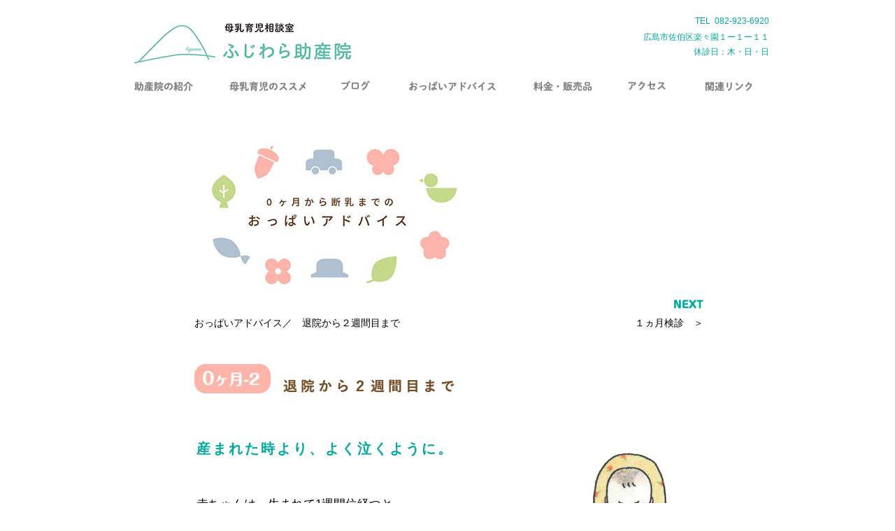

--- FILE ---
content_type: text/html
request_url: http://fujiwara-mw.net/advice00-2.html
body_size: 35542
content:
<!DOCTYPE html>
<html class="nojs html css_verticalspacer" lang="ja-JP">
 <head>

  <meta http-equiv="Content-type" content="text/html;charset=UTF-8"/>
  <meta name="generator" content="2018.1.1.386"/>
  <meta name="viewport" content="width=device-width, initial-scale=1.0"/>
  
  <script type="text/javascript">
   // Redirect to phone/tablet as necessary
(function(c,b,d){var a=function(){if(navigator.maxTouchPoints>1)return!0;if(window.matchMedia&&window.matchMedia("(-moz-touch-enabled)").matches)return!0;for(var a=["Webkit","Moz","O","ms","Khtml"],b=0,c=a.length;b<c;b++){var d=a[b]+"MaxTouchPoints";if(d in navigator&&navigator[d])return!0}try{return document.createEvent("TouchEvent"),!0}catch(f){}return!1}(),f=function(a){a+="=";for(var b=document.cookie.split(";"),c=0;c<b.length;c++){for(var d=b[c];d.charAt(0)==" ";)d=d.substring(1,d.length);if(d.indexOf(a)==
0)return d.substring(a.length,d.length)}return null};if(f("inbrowserediting")!="true"){var h,f=f("devicelock");f=="phone"&&d?h=d:f=="tablet"&&b&&(h=b);if(f!=c&&!h)if(window.matchMedia)window.matchMedia("(max-device-width: 415px)").matches&&d?h=d:window.matchMedia("(max-device-width: 960px)").matches&&b&&a&&(h=b);else{var c=Math.min(screen.width,screen.height)/(window.devicePixelRatio||1),f=window.screen.systemXDPI||0,g=window.screen.systemYDPI||0,f=f>0&&g>0?Math.min(screen.width/f,screen.height/g):
0;(c<=370||f!=0&&f<=3)&&d?h=d:c<=960&&b&&a&&(h=b)}if(h)b=document.location.search||"",d=document.location.hash||"",document.write('<style type="text/css">body {visibility:hidden}</style>'),document.location=h+b+d}})("desktop","","phone/advice00-2.html");

// Update the 'nojs'/'js' class on the html node
document.documentElement.className = document.documentElement.className.replace(/\bnojs\b/g, 'js');

// Check that all required assets are uploaded and up-to-date
if(typeof Muse == "undefined") window.Muse = {}; window.Muse.assets = {"required":["museutils.js", "museconfig.js", "jquery.watch.js", "require.js", "advice00-2.css"], "outOfDate":[]};
</script>
  
  <link media="only screen and (max-width: 370px)" rel="alternate" href="http://fujiwara-mw.sakura.ne.jp/phone/advice00-2.html"/>
  <title>おっぱいアドバイス０ヶ月−２</title>
  <!-- CSS -->
  <link rel="stylesheet" type="text/css" href="css/site_global.css?crc=182740933"/>
  <link rel="stylesheet" type="text/css" href="css/master_a-____.css?crc=169181662"/>
  <link rel="stylesheet" type="text/css" href="css/advice00-2.css?crc=432855140" id="pagesheet"/>
  <!-- JS includes -->
  <!--[if lt IE 9]>
  <script src="scripts/html5shiv.js?crc=4241844378" type="text/javascript"></script>
  <![endif]-->
   </head>
 <body class="always_vert_scroll">

  <div class="clearfix borderbox" id="page"><!-- group -->
   <div class="clearfix grpelem" id="ppu132"><!-- column -->
    <div class="clearfix colelem" id="pu132"><!-- group -->
     <a class="nonblock nontext clip_frame grpelem" id="u132" href="index.html" data-href="page:U93"><!-- image --><img class="block" id="u132_img" src="images/fujiwaratop-rogo.png?crc=3945939380" alt="" data-heightwidthratio="0.21875" data-image-width="352" data-image-height="77"/></a>
     <div class="clearfix grpelem" id="pu159-4"><!-- column -->
      <div class="clearfix colelem" id="u159-4" data-IBE-flags="txtStyleSrc"><!-- content -->
       <p>TEL&nbsp; 082-923-6920</p>
      </div>
      <div class="clearfix colelem" id="u162-4" data-IBE-flags="txtStyleSrc"><!-- content -->
       <p>広島市佐伯区楽々園１ー１ー１１</p>
      </div>
      <div class="clearfix colelem" id="u174-4" data-IBE-flags="txtStyleSrc"><!-- content -->
       <p>休診日：木・日・日</p>
      </div>
     </div>
    </div>
    <div class="clearfix colelem" id="ppu142"><!-- group -->
     <a class="nonblock nontext grpelem" id="u142" href="about.html" data-href="page:U1061"><!-- state-based BG images --><div id="u142_states"><img alt="助産院の紹介" src="images/blank.gif?crc=4208392903"/><div class="fluid_height_spacer"></div></div></a>
     <a class="nonblock nontext grpelem" id="u156" href="bonyu1.html" data-href="page:U1783"><!-- state-based BG images --><div id="u156_states"><img alt="母乳育児のススメ" src="images/blank.gif?crc=4208392903"/><div class="fluid_height_spacer"></div></div></a>
     <a class="nonblock nontext grpelem" id="u150" href="https://ameblo.jp/teruminmin324/"><!-- state-based BG images --><div id="u150_states"><img alt="ブログ" src="images/blank.gif?crc=4208392903"/><div class="fluid_height_spacer"></div></div></a>
     <a class="nonblock nontext grpelem" id="u180" href="advice.html" data-href="page:U542"><!-- state-based BG images --><div id="u180_states"><img alt="おっぱいアドバイス" src="images/blank.gif?crc=4208392903"/><div class="fluid_height_spacer"></div></div></a>
     <a class="nonblock nontext grpelem" id="u153" href="price.html" data-href="page:U1355"><!-- state-based BG images --><div id="u153_states"><img alt="料金・販売品" src="images/blank.gif?crc=4208392903"/><div class="fluid_height_spacer"></div></div></a>
     <a class="nonblock nontext grpelem" id="u165" href="access.html" data-href="page:U2489"><!-- state-based BG images --><div id="u165_states"><img alt="アクセス" src="images/blank.gif?crc=4208392903"/><div class="fluid_height_spacer"></div></div></a>
     <a class="nonblock nontext grpelem" id="u168" href="links.html" data-href="page:U2776"><!-- state-based BG images --><div id="u168_states"><img alt="関連リンク" src="images/blank.gif?crc=4208392903"/><div class="fluid_height_spacer"></div></div></a>
    </div>
    <!-- m_editable region-id="editable-static-tag-U7499-BP_infinity" template="advice00-2.html" data-type="image" data-ice-options="clickable" data-ice-editable="link" -->
    <a class="nonblock nontext clip_frame colelem" id="u7499" href="advice.html" data-href="page:U542" data-muse-uid="U7499" data-muse-type="img_frame"><!-- image --><img class="block" id="u7499_img" src="images/ad-top387x211.jpg?crc=3886297582" alt="" data-muse-src="images/ad-top387x211.jpg?crc=3886297582" data-heightwidthratio="0.5426356589147286" data-image-width="387" data-image-height="210"/></a>
    <!-- /m_editable -->
    <img class="colelem" id="u7497-4" alt="NEXT" src="images/u7497-4.png?crc=3924075110" data-IBE-flags="txtStyleSrc" data-image-width="54"/><!-- rasterized frame -->
    <div class="clearfix colelem" id="pu7494-4"><!-- group -->
     <!-- m_editable region-id="editable-static-tag-U7494-BP_infinity" template="advice00-2.html" data-type="html" data-ice-options="disableImageResize,link,clickable,txtStyleTarget" data-ice-editable="link" -->
     <a class="nonblock nontext clearfix grpelem" id="u7494-4" href="advice.html" data-href="page:U542" data-muse-uid="U7494" data-muse-type="txt_frame" data-IBE-flags="txtStyleSrc"><!-- content --><p>おっぱいアドバイス／</p></a>
     <!-- /m_editable -->
     <!-- m_editable region-id="editable-static-tag-U7590-BP_infinity" template="advice00-2.html" data-type="html" data-ice-options="disableImageResize,link,txtStyleTarget" -->
     <div class="clearfix grpelem" id="u7590-4" data-muse-uid="U7590" data-muse-type="txt_frame" data-IBE-flags="txtStyleSrc"><!-- content -->
      <p>退院から２週間目まで</p>
     </div>
     <!-- /m_editable -->
     <!-- m_editable region-id="editable-static-tag-U7501-BP_infinity" template="advice00-2.html" data-type="html" data-ice-options="disableImageResize,link,clickable,txtStyleTarget" data-ice-editable="link" -->
     <a class="nonblock nontext clearfix grpelem" id="u7501-4" href="advice01.html" data-href="page:U7929" data-muse-uid="U7501" data-muse-type="txt_frame" data-IBE-flags="txtStyleSrc"><!-- content --><p>１ヵ月検診　＞</p></a>
     <!-- /m_editable -->
    </div>
    <div class="clearfix colelem" id="pu7528"><!-- group -->
     <div class="rounded-corners clearfix grpelem" id="u7528"><!-- group -->
      <img class="grpelem" id="u7477-5" alt="0ヶ月-2" src="images/u7477-5.png?crc=4003861608" data-IBE-flags="txtStyleSrc" data-image-width="89"/><!-- rasterized frame -->
     </div>
     <div class="grpelem" id="u7518"><!-- state-based BG images -->
      <img alt="退院から２週間目まで" src="images/blank.gif?crc=4208392903"/>
      <div class="fluid_height_spacer"></div>
     </div>
    </div>
    <div class="clearfix colelem" id="ppu7513-4"><!-- group -->
     <div class="clearfix grpelem" id="pu7513-4"><!-- column -->
      <!-- m_editable region-id="editable-static-tag-U7513-BP_infinity" template="advice00-2.html" data-type="html" data-ice-options="disableImageResize,link,txtStyleTarget" -->
      <div class="clearfix colelem" id="u7513-4" data-muse-uid="U7513" data-muse-type="txt_frame" data-IBE-flags="txtStyleSrc"><!-- content -->
       <p>産まれた時より、よく泣くように。</p>
      </div>
      <!-- /m_editable -->
      <!-- m_editable region-id="editable-static-tag-U7514-BP_infinity" template="advice00-2.html" data-type="html" data-ice-options="disableImageResize,link,txtStyleTarget" -->
      <div class="clearfix colelem" id="u7514-18" data-muse-uid="U7514" data-muse-type="txt_frame" data-IBE-flags="txtStyleSrc"><!-- content -->
       <p id="u7514-2">赤ちゃんは、生まれて1週間位経つと、</p>
       <p id="u7514-4">少しずつ元気になり、よく泣くようになります</p>
       <p id="u7514-6">黄疸も、手足から引きはじめ、お顔の黄疸が最後になくなります</p>
       <p id="u7514-8">赤ちゃんの体重は、生後2週間で生まれた時の体重に戻るくらい</p>
       <p id="u7514-10">ゆっくり増えていましたが、</p>
       <p id="u7514-12">最近はミルクをたくさん飲ませており、</p>
       <p id="u7514-14">退院するときには生まれた時の体重に</p>
       <p id="u7514-16">戻っていることも多く見かけます。</p>
      </div>
      <!-- /m_editable -->
     </div>
     <div class="clearfix grpelem" id="pu9746"><!-- column -->
      <!-- m_editable region-id="editable-static-tag-U9746-BP_infinity" template="advice00-2.html" data-type="image" -->
      <div class="clip_frame colelem" id="u9746" data-muse-uid="U9746" data-muse-type="img_frame"><!-- image -->
       <img class="block" id="u9746_img" src="images/cal-il00.jpg?crc=4213343550" alt="" data-muse-src="images/cal-il00.jpg?crc=4213343550" data-heightwidthratio="1.408839779005525" data-image-width="181" data-image-height="255"/>
      </div>
      <!-- /m_editable -->
      <!-- m_editable region-id="editable-static-tag-U9743-BP_infinity" template="advice00-2.html" data-type="html" data-ice-options="disableImageResize,link,txtStyleTarget" -->
      <div class="clearfix colelem" id="u9743-6" data-muse-uid="U9743" data-muse-type="txt_frame" data-IBE-flags="txtStyleSrc"><!-- content -->
       <p>まだまだ寝ている時間が</p>
       <p>多めです。</p>
      </div>
      <!-- /m_editable -->
     </div>
    </div>
    <!-- m_editable region-id="editable-static-tag-U9739-BP_infinity" template="advice00-2.html" data-type="html" data-ice-options="disableImageResize,link,txtStyleTarget" -->
    <div class="clearfix colelem" id="u9739-4" data-muse-uid="U9739" data-muse-type="txt_frame" data-IBE-flags="txtStyleSrc"><!-- content -->
     <p>昼夜逆転になりがちな時期</p>
    </div>
    <!-- /m_editable -->
    <!-- m_editable region-id="editable-static-tag-U7510-BP_infinity" template="advice00-2.html" data-type="html" data-ice-options="disableImageResize,link,txtStyleTarget" -->
    <div class="clearfix colelem" id="u7510-16" data-muse-uid="U7510" data-muse-type="txt_frame" data-IBE-flags="txtStyleSrc"><!-- content -->
     <p>お昼はよく寝てくれるのに、夜になるとよく泣いて寝てくれないことも多いです。お腹の中にいるとき、赤ちゃんが良く動いていた時間と一致しませんか？</p>
     <p>昼夜逆転は、歩きながら抱っこして付き合ってあげましょう。</p>
     <p>おっぱいや、ミルクが足りないのかと思って、たくさん飲ませすぎると</p>
     <p>ミルクを吐いたり、赤ちゃんのお腹にガスがたまってパンパンになり、しんどくてさらに泣きます</p>
     <p>赤ちゃんは、おっぱいを飲んでもすぐに寝ません。</p>
     <p>周りをキョロキョロ見ていたり、少し微笑んだり、見つめたりします。</p>
     <p id="u7510-14">ママのことは、生まれた時からちゃんとわかっていますよ。</p>
    </div>
    <!-- /m_editable -->
    <!-- m_editable region-id="editable-static-tag-U9779-BP_infinity" template="advice00-2.html" data-type="html" data-ice-options="disableImageResize,link,txtStyleTarget" -->
    <div class="clearfix colelem" id="u9779-4" data-muse-uid="U9779" data-muse-type="txt_frame" data-IBE-flags="txtStyleSrc"><!-- content -->
     <p>この時期のおっぱいの飲ませ方</p>
    </div>
    <!-- /m_editable -->
    <!-- m_editable region-id="editable-static-tag-U7610-BP_infinity" template="advice00-2.html" data-type="html" data-ice-options="disableImageResize,link,txtStyleTarget" -->
    <div class="clearfix colelem" id="u7610-26" data-muse-uid="U7610" data-muse-type="txt_frame" data-IBE-flags="txtStyleSrc"><!-- content -->
     <p>退院して1週間位の間は、赤ちゃんが泣いたらおっぱいを飲ませるといいのですが</p>
     <p>おっぱいが張って、硬くなっているので、吸わせても乳首を浅く吸うため、</p>
     <p>乳首の先がぺたんこにつぶれたり、水ぶくれや血豆ができたり、切れてしまったりなど</p>
     <p>おっぱいを吸わせたとき、痛くてつらいときは、早く助産院へおいで下さい。</p>
     <p>とにかく上手に、痛くないように吸わせることが大切なのです。</p>
     <p>ミルクを足すときは、ミルク缶に書いてある量の半分くらいから始めてみましょう。</p>
     <p>生後2週間後から、赤ちゃんの体重はメキメキ増えてきます。</p>
     <p>1日25～30ｇくらい増えていれば充分。</p>
     <p>おしっこが6～7回以上、ウンチも1回以上出ていればいいです。</p>
     <p>3週目頃より次第におっぱいも出が良くなり、赤ちゃんが飲むときむせることもあります。</p>
     <p>授乳の間隔が2時間から3時間で、おっぱいを飲む時間も20～30分位で終わりたいですね。</p>
     <p>しかし、まだまだリズムは定まりません。焦らず、赤ちゃんに寄り添ってください</p>
    </div>
    <!-- /m_editable -->
    <!-- m_editable region-id="editable-static-tag-U7495-BP_infinity" template="advice00-2.html" data-type="image" -->
    <div class="clip_frame colelem" id="u7495" data-muse-uid="U7495" data-muse-type="img_frame"><!-- image -->
     <img class="block" id="u7495_img" src="images/cal-seigo2w.jpg?crc=4204150793" alt="" data-muse-src="images/cal-seigo2w.jpg?crc=4204150793" data-heightwidthratio="0.6671428571428571" data-image-width="700" data-image-height="467"/>
    </div>
    <!-- /m_editable -->
    <!-- m_editable region-id="editable-static-tag-U9784-BP_infinity" template="advice00-2.html" data-type="html" data-ice-options="disableImageResize,link,txtStyleTarget" -->
    <div class="clearfix colelem" id="u9784-4" data-muse-uid="U9784" data-muse-type="txt_frame" data-IBE-flags="txtStyleSrc"><!-- content -->
     <p>産後のからだは、まだまだ労って。</p>
    </div>
    <!-- /m_editable -->
    <!-- m_editable region-id="editable-static-tag-U7519-BP_infinity" template="advice00-2.html" data-type="html" data-ice-options="disableImageResize,link,txtStyleTarget" -->
    <div class="clearfix colelem" id="u7519-25" data-muse-uid="U7519" data-muse-type="txt_frame" data-IBE-flags="txtStyleSrc"><!-- content -->
     <p>ママは産後3週目までは、お布団を敷いてゆっくりしてください。</p>
     <p>産後は気持ちが高ぶっているので、動けそうな気がするのですが、</p>
     <p>出産の疲労回復と、ホルモンバランスや、体の血液やリンパの流れの変化、</p>
     <p>子宮の回復、おっぱいの変化など、体が急激に変化しています</p>
     <p>そして、昼夜の授乳やおむつ替え、抱っこ・・・　　と、育児のスタート。</p>
     <p>出産前の生活とは全く異なるので、赤ちゃんが寝ているときに一緒に寝てください。</p>
     <p>&nbsp;</p>
     <p>里帰りする方、お母さんに来ていただく方、ご主人に協力してもらう方等、様々です。</p>
     <p>ひとりで過ごさないといけない方は、産後のファミリーサポートなどの公的機関を</p>
     <p>ぜひ利用してください。</p>
     <p>無理をしていると、産後２～3ヶ月頃、疲れが出たりしますよ。</p>
     <p>来客も、お母さんも赤ちゃんも疲れてしまうので、そこそこにして頂きましょう。</p>
    </div>
    <!-- /m_editable -->
    <!-- m_editable region-id="editable-static-tag-U9787-BP_infinity" template="advice00-2.html" data-type="html" data-ice-options="disableImageResize,link,txtStyleTarget" -->
    <div class="clearfix colelem" id="u9787-4" data-muse-uid="U9787" data-muse-type="txt_frame" data-IBE-flags="txtStyleSrc"><!-- content -->
     <p>お乳にやさしい食事とは。</p>
    </div>
    <!-- /m_editable -->
    <!-- m_editable region-id="editable-static-tag-U7484-BP_infinity" template="advice00-2.html" data-type="html" data-ice-options="disableImageResize,link,txtStyleTarget" -->
    <div class="clearfix colelem" id="u7484-29" data-muse-uid="U7484" data-muse-type="txt_frame" data-IBE-flags="txtStyleSrc"><!-- content -->
     <p>そして、お母さんの食事の内容は、母乳の質にとても影響があります。</p>
     <p>油料理などの油分の多い食事や、脂身の多いお肉の料理、</p>
     <p>洋菓子やチョコレートなど、バターをたくさん使ったお菓子類などは</p>
     <p>控えましょう。</p>
     <p>油分の多い食品を摂ると、母乳がとても油っぽくなります</p>
     <p>赤ちゃんがあまり飲みたがらなくなったり、赤ちゃんのお顔に湿疹が出たり</p>
     <p>赤ちゃんのお腹にガスがたまりやすくなり、不機嫌になります。</p>
     <p>また、おっぱいが詰まって乳腺炎になったりすることもあります。</p>
     <p>&nbsp;</p>
     <p>個人差や、おっぱいの状態により異なりますが、</p>
     <p>おいしい母乳のための食事は、ご飯やお味噌汁、野菜の煮物や、あえ物、お魚料理など</p>
     <p>和食をお勧めします。</p>
     <p>特に産後の3ヶ月頃までは、赤ちゃんも小さく、授乳もまだ安定していないので、</p>
     <p>気を付けた方がいいです。</p>
    </div>
    <!-- /m_editable -->
    <!-- m_editable region-id="editable-static-tag-U7489-BP_infinity" template="advice00-2.html" data-type="image" -->
    <div class="clip_frame colelem" id="u7489" data-muse-uid="U7489" data-muse-type="img_frame"><!-- image -->
     <img class="block" id="u7489_img" src="images/bordera.gif?crc=4144178794" alt="" data-muse-src="images/bordera.gif?crc=4144178794" data-heightwidthratio="0.04" data-image-width="900" data-image-height="36"/>
    </div>
    <!-- /m_editable -->
    <!-- m_editable region-id="editable-static-tag-U7521-BP_infinity" template="advice00-2.html" data-type="html" data-ice-options="disableImageResize,link,txtStyleTarget" -->
    <div class="clearfix colelem" id="u7521-4" data-muse-uid="U7521" data-muse-type="txt_frame" data-IBE-flags="txtStyleSrc"><!-- content -->
     <p>月齢ごとのおっぱいアドバイス</p>
    </div>
    <!-- /m_editable -->
    <div class="clearfix colelem" id="pu7472"><!-- group -->
     <!-- m_editable region-id="editable-static-tag-U7472" template="advice00-2.html" data-type="html" data-ice-options="clickable" data-ice-editable="link" -->
     <div class="pointer_cursor rounded-corners clearfix grpelem" id="u7472" data-muse-uid="U7472"><!-- group -->
      <a class="block" href="advice00.html" data-href="page:U913"><!-- Block link tag --></a>
      <a class="nonblock nontext grpelem" id="u7520-5" href="advice00.html" data-href="page:U913"><!-- rasterized frame --><img id="u7520-5_img" alt="0ヶ月-1" src="images/u7520-5.png?crc=279491026" data-IBE-flags="txtStyleSrc" data-image-width="89"/></a>
     </div>
     <!-- /m_editable -->
     <div class="clearfix grpelem" id="u7502"><!-- group -->
      <!-- m_editable region-id="editable-static-tag-U7503" template="advice00-2.html" data-type="html" data-ice-options="clickable" data-ice-editable="link" -->
      <div class="pointer_cursor rounded-corners clearfix grpelem" id="u7503" data-muse-uid="U7503"><!-- group -->
       <a class="block" href="advice01.html" data-href="page:U7929"><!-- Block link tag --></a>
       <a class="nonblock nontext grpelem" id="u7504-5" href="advice01.html" data-href="page:U7929"><!-- rasterized frame --><img id="u7504-5_img" alt="1ヶ月" src="images/u7504-5.png?crc=460551962" data-IBE-flags="txtStyleSrc" data-image-width="63"/></a>
      </div>
      <!-- /m_editable -->
     </div>
     <div class="clearfix grpelem" id="u7474"><!-- group -->
      <!-- m_editable region-id="editable-static-tag-U7476" template="advice00-2.html" data-type="html" data-ice-options="clickable" data-ice-editable="link" -->
      <div class="pointer_cursor rounded-corners clearfix grpelem" id="u7476" data-muse-uid="U7476"><!-- group -->
       <a class="block" href="advice02.html" data-href="page:U8260"><!-- Block link tag --></a>
       <a class="nonblock nontext grpelem" id="u7475-5" href="advice02.html" data-href="page:U8260"><!-- rasterized frame --><img id="u7475-5_img" alt="2ヶ月" src="images/u7475-5.png?crc=3868146436" data-IBE-flags="txtStyleSrc" data-image-width="63"/></a>
      </div>
      <!-- /m_editable -->
     </div>
     <div class="clearfix grpelem" id="u7491"><!-- group -->
      <!-- m_editable region-id="editable-static-tag-U7492" template="advice00-2.html" data-type="html" data-ice-options="clickable" data-ice-editable="link" -->
      <div class="pointer_cursor rounded-corners clearfix grpelem" id="u7492" data-muse-uid="U7492"><!-- group -->
       <a class="block" href="advice03.html" data-href="page:U8903"><!-- Block link tag --></a>
       <a class="nonblock nontext grpelem" id="u7493-5" href="advice03.html" data-href="page:U8903"><!-- rasterized frame --><img id="u7493-5_img" alt="3ヶ月" src="images/u7493-5.png?crc=4130261070" data-IBE-flags="txtStyleSrc" data-image-width="63"/></a>
      </div>
      <!-- /m_editable -->
     </div>
     <div class="clearfix grpelem" id="u7515"><!-- group -->
      <!-- m_editable region-id="editable-static-tag-U7517" template="advice00-2.html" data-type="html" data-ice-options="clickable" data-ice-editable="link" -->
      <div class="pointer_cursor rounded-corners clearfix grpelem" id="u7517" data-muse-uid="U7517"><!-- group -->
       <a class="block" href="advice04.html" data-href="page:U14344"><!-- Block link tag --></a>
       <a class="nonblock nontext grpelem" id="u7516-5" href="advice04.html" data-href="page:U14344"><!-- rasterized frame --><img id="u7516-5_img" alt="4ヶ月" src="images/u7516-5.png?crc=308731899" data-IBE-flags="txtStyleSrc" data-image-width="63"/></a>
      </div>
      <!-- /m_editable -->
     </div>
     <div class="clearfix grpelem" id="u7506"><!-- group -->
      <!-- m_editable region-id="editable-static-tag-U7508" template="advice00-2.html" data-type="html" data-ice-options="clickable" data-ice-editable="link" -->
      <div class="pointer_cursor rounded-corners clearfix grpelem" id="u7508" data-muse-uid="U7508"><!-- group -->
       <a class="block" href="advice05.html" data-href="page:U14678"><!-- Block link tag --></a>
       <a class="nonblock nontext grpelem" id="u7507-5" href="advice05.html" data-href="page:U14678"><!-- rasterized frame --><img id="u7507-5_img" alt="5ヶ月" src="images/u7507-5.png?crc=28768686" data-IBE-flags="txtStyleSrc" data-image-width="63"/></a>
      </div>
      <!-- /m_editable -->
     </div>
    </div>
    <div class="clearfix colelem" id="pu7526"><!-- group -->
     <div class="rounded-corners clearfix grpelem" id="u7526"><!-- group -->
      <img class="grpelem" id="u7527-4" alt="6ヶ月" src="images/u7527-4.png?crc=4035196164" data-IBE-flags="txtStyleSrc" data-image-width="63"/><!-- rasterized frame -->
     </div>
     <div class="rounded-corners clearfix grpelem" id="u7473"><!-- group -->
      <img class="grpelem" id="u7511-5" alt="7ヶ月" src="images/u7511-5.png?crc=3982270361" data-IBE-flags="txtStyleSrc" data-image-width="63"/><!-- rasterized frame -->
     </div>
     <div class="clearfix grpelem" id="u7523"><!-- group -->
      <div class="rounded-corners clearfix grpelem" id="u7525"><!-- group -->
       <img class="grpelem" id="u7524-5" alt="8 &amp; 9 " src="images/u7524-5.png?crc=3829796487" data-IBE-flags="txtStyleSrc" data-image-width="71"/><!-- rasterized frame -->
      </div>
     </div>
     <div class="clearfix grpelem" id="u7478"><!-- group -->
      <div class="rounded-corners clearfix grpelem" id="u7479"><!-- group -->
       <img class="grpelem" id="u7480-4" alt="10&amp;11" src="images/u7480-4.png?crc=384712657" data-IBE-flags="txtStyleSrc" data-image-width="82"/><!-- rasterized frame -->
      </div>
     </div>
     <div class="rounded-corners clearfix grpelem" id="u7509"><!-- group -->
      <img class="grpelem" id="u7486-5" alt="1才-1" src="images/u7486-5.png?crc=306824220" data-IBE-flags="txtStyleSrc" data-image-width="63"/><!-- rasterized frame -->
     </div>
     <div class="rounded-corners clearfix grpelem" id="u7485"><!-- group -->
      <img class="grpelem" id="u7505-5" alt="1才-2" src="images/u7505-5.png?crc=95108936" data-IBE-flags="txtStyleSrc" data-image-width="63"/><!-- rasterized frame -->
     </div>
    </div>
    <div class="browser_width colelem" id="u7619-bw">
     <div id="u7619"><!-- simple frame --></div>
    </div>
   </div>
   <div class="verticalspacer" data-offset-top="4369" data-content-above-spacer="4369" data-content-below-spacer="299" data-sizePolicy="fixed" data-pintopage="page_fixedLeft"></div>
   <div class="clearfix grpelem" id="pu177"><!-- column -->
    <div class="colelem" id="u177"><!-- simple frame --></div>
    <div class="clearfix colelem" id="ppu748"><!-- group -->
     <div class="clearfix grpelem" id="pu748"><!-- column -->
      <div class="clip_frame colelem" id="u748"><!-- image -->
       <img class="block" id="u748_img" src="images/fujiwaratop-rogo.png?crc=3945939380" alt="" data-heightwidthratio="0.21863799283154123" data-image-width="279" data-image-height="61"/>
      </div>
      <div class="clearfix colelem" id="pu30055"><!-- group -->
       <a class="nonblock nontext clip_frame grpelem" id="u30055" href="https://www.instagram.com/fujiwara.bonyu/" data-sizePolicy="fixed" data-pintopage="page_fixedLeft"><!-- image --><img class="block" id="u30055_img" src="images/instagram_glyph_gradient_rgb.png?crc=4274380094" alt="" width="37" height="37"/></a>
       <div class="clearfix grpelem" id="u30067-6" data-IBE-flags="txtStyleSrc" data-sizePolicy="fixed" data-pintopage="page_fixedLeft"><!-- content -->
        <p>インスタはじめました！</p>
        <p>「ふじわら助産院テルミ」</p>
       </div>
      </div>
      <div class="clearfix colelem" id="pu30090"><!-- group -->
       <div class="clearfix grpelem" id="u30090"><!-- column -->
        <div class="pointer_cursor clearfix colelem" id="u30077"><!-- group -->
         <a class="block" href="https://www.youtube.com/@hiroshima_bonyu_oketani"><!-- Block link tag --></a>
         <a class="nonblock nontext clearfix grpelem" id="u30087-4" href="https://www.youtube.com/@hiroshima_bonyu_oketani" data-IBE-flags="txtStyleSrc" data-sizePolicy="fixed" data-pintopage="page_fixedLeft"><!-- content --><p>▶︎</p></a>
        </div>
        <a class="nonblock nontext colelem" id="u30073-4" href="https://www.youtube.com/@hiroshima_bonyu_oketani" data-sizePolicy="fixed" data-pintopage="page_fixedLeft"><!-- rasterized frame --><img id="u30073-4_img" alt="YouTube" width="48" height="33" src="images/u30073-4.png?crc=367745952" data-IBE-flags="txtStyleSrc"/></a>
       </div>
       <a class="nonblock nontext clearfix grpelem" id="u30070-6" href="https://www.youtube.com/@hiroshima_bonyu_oketani" data-IBE-flags="txtStyleSrc" data-sizePolicy="fixed" data-pintopage="page_fixedLeft"><!-- content --><p>YouTubeチャンネル<br/>【助産師】ひろしまサンバーズのおっぱいルーム</p></a>
      </div>
     </div>
     <div class="clearfix grpelem" id="pu2593-4"><!-- column -->
      <div class="clearfix colelem" id="u2593-4" data-IBE-flags="txtStyleSrc"><!-- content -->
       <p>お問い合わせ</p>
      </div>
      <div class="clearfix colelem" id="u755-4" data-IBE-flags="txtStyleSrc"><!-- content -->
       <p>TEL&nbsp; 082-923-6920</p>
      </div>
      <div class="clearfix colelem" id="u758-4" data-IBE-flags="txtStyleSrc"><!-- content -->
       <p>広島市佐伯区楽々園１ー１ー１１</p>
      </div>
      <div class="clearfix colelem" id="u762-5" data-IBE-flags="txtStyleSrc"><!-- content -->
       <p><span id="u762">■</span>休診日：木・日・祝　■診療時間　9：00～17：00</p>
      </div>
      <div class="clearfix colelem" id="u2596-10" data-IBE-flags="txtStyleSrc"><!-- content -->
       <p>当院へのご質問お問い合わせは、お電話にてお願いいたします。</p>
       <p>時間帯によっては電話に出られない場合や、ゆっくり対応ができない場合もございます。</p>
       <p>お手数ではございますが、後ほどおかけ直しください。</p>
       <p>また、お電話は診療日、診療時間内にお願いいたします。</p>
      </div>
     </div>
     <div class="grpelem" id="u2607"><!-- custom html -->
      <iframe src="https://www.google.com/calendar/embed?showTitle=0&amp;showPrint=0&amp;showTabs=0&amp;showCalendars=0&amp;showTz=0&amp;height=250&amp;wkst=1&amp;bgcolor=%23FFFFFF&amp;src=fujiwara.hhsr.1111%40gmail.com&amp;color=%23B1365F&amp;src=ja.japanese%23holiday%40group.v.calendar.google.com&amp;color=%23B1365F&amp;ctz=Asia%2FTokyo" style=" border-width:0 " width="210" height="250" frameborder="0" scrolling="no"></iframe>

     </div>
    </div>
   </div>
  </div>
  <div class="preload_images">
   <img class="preload" src="images/u142_states-r.png?crc=4072260853" alt=""/>
   <img class="preload" src="images/u156_states-r.png?crc=4230796444" alt=""/>
   <img class="preload" src="images/u150_states-r.png?crc=94746253" alt=""/>
   <img class="preload" src="images/u180_states-r.png?crc=3768656436" alt=""/>
   <img class="preload" src="images/u153_states-r.png?crc=3861285135" alt=""/>
   <img class="preload" src="images/u165_states-r.png?crc=3847000553" alt=""/>
   <img class="preload" src="images/u168_states-r.png?crc=3759960669" alt=""/>
   <img class="preload" src="images/u7518-r.png?crc=4074709217" alt=""/>
  </div>
  <!-- Other scripts -->
  <script type="text/javascript">
   // Decide whether to suppress missing file error or not based on preference setting
var suppressMissingFileError = false
</script>
  <script type="text/javascript">
   window.Muse.assets.check=function(c){if(!window.Muse.assets.checked){window.Muse.assets.checked=!0;var b={},d=function(a,b){if(window.getComputedStyle){var c=window.getComputedStyle(a,null);return c&&c.getPropertyValue(b)||c&&c[b]||""}if(document.documentElement.currentStyle)return(c=a.currentStyle)&&c[b]||a.style&&a.style[b]||"";return""},a=function(a){if(a.match(/^rgb/))return a=a.replace(/\s+/g,"").match(/([\d\,]+)/gi)[0].split(","),(parseInt(a[0])<<16)+(parseInt(a[1])<<8)+parseInt(a[2]);if(a.match(/^\#/))return parseInt(a.substr(1),
16);return 0},f=function(f){for(var g=document.getElementsByTagName("link"),j=0;j<g.length;j++)if("text/css"==g[j].type){var l=(g[j].href||"").match(/\/?css\/([\w\-]+\.css)\?crc=(\d+)/);if(!l||!l[1]||!l[2])break;b[l[1]]=l[2]}g=document.createElement("div");g.className="version";g.style.cssText="display:none; width:1px; height:1px;";document.getElementsByTagName("body")[0].appendChild(g);for(j=0;j<Muse.assets.required.length;){var l=Muse.assets.required[j],k=l.match(/([\w\-\.]+)\.(\w+)$/),i=k&&k[1]?
k[1]:null,k=k&&k[2]?k[2]:null;switch(k.toLowerCase()){case "css":i=i.replace(/\W/gi,"_").replace(/^([^a-z])/gi,"_$1");g.className+=" "+i;i=a(d(g,"color"));k=a(d(g,"backgroundColor"));i!=0||k!=0?(Muse.assets.required.splice(j,1),"undefined"!=typeof b[l]&&(i!=b[l]>>>24||k!=(b[l]&16777215))&&Muse.assets.outOfDate.push(l)):j++;g.className="version";break;case "js":j++;break;default:throw Error("Unsupported file type: "+k);}}c?c().jquery!="1.8.3"&&Muse.assets.outOfDate.push("jquery-1.8.3.min.js"):Muse.assets.required.push("jquery-1.8.3.min.js");
g.parentNode.removeChild(g);if(Muse.assets.outOfDate.length||Muse.assets.required.length)g="サーバー上の一部のファイルが見つからないか、正しくない可能性があります。ブラウザーのキャッシュをクリアして再試行してください。問題が解決されない場合は、Web サイトの作成者に問い合わせてください。",f&&Muse.assets.outOfDate.length&&(g+="\nOut of date: "+Muse.assets.outOfDate.join(",")),f&&Muse.assets.required.length&&(g+="\nMissing: "+Muse.assets.required.join(",")),suppressMissingFileError?(g+="\nUse SuppressMissingFileError key in AppPrefs.xml to show missing file error pop up.",console.log(g)):alert(g)};location&&location.search&&location.search.match&&location.search.match(/muse_debug/gi)?
setTimeout(function(){f(!0)},5E3):f()}};
var muse_init=function(){require.config({baseUrl:""});require(["jquery","museutils","whatinput","jquery.watch"],function(c){var $ = c;$(document).ready(function(){try{
window.Muse.assets.check($);/* body */
Muse.Utils.transformMarkupToFixBrowserProblemsPreInit();/* body */
Muse.Utils.prepHyperlinks(true);/* body */
Muse.Utils.resizeHeight('.browser_width');/* resize height */
Muse.Utils.requestAnimationFrame(function() { $('body').addClass('initialized'); });/* mark body as initialized */
Muse.Utils.makeButtonsVisibleAfterSettingMinWidth();/* body */
Muse.Utils.fullPage('#page');/* 100% height page */
Muse.Utils.showWidgetsWhenReady();/* body */
Muse.Utils.transformMarkupToFixBrowserProblems();/* body */
}catch(b){if(b&&"function"==typeof b.notify?b.notify():Muse.Assert.fail("Error calling selector function: "+b),false)throw b;}})})};

</script>
  <!-- RequireJS script -->
  <script src="scripts/require.js?crc=4177726516" type="text/javascript" async data-main="scripts/museconfig.js?crc=3936894949" onload="if (requirejs) requirejs.onError = function(requireType, requireModule) { if (requireType && requireType.toString && requireType.toString().indexOf && 0 <= requireType.toString().indexOf('#scripterror')) window.Muse.assets.check(); }" onerror="window.Muse.assets.check();"></script>
   </body>
</html>


--- FILE ---
content_type: text/css
request_url: http://fujiwara-mw.net/css/master_a-____.css?crc=169181662
body_size: 4060
content:
#u159-4,#u162-4,#u174-4{background-color:transparent;color:#00A99D;text-align:right;font-size:12px;line-height:21px;font-family:ヒラギノ角ゴ Pro W3, Hiragino Kaku Gothic Pro, メイリオ, Meiryo, ＭＳ Ｐゴシック, MS PGothic, sans-serif;}#u142_states{float:left;background:transparent url("../images/u142_states.png?crc=231276007") no-repeat center;background-size:100%;}#u142:hover #u142_states{background:transparent url("../images/u142_states-r.png?crc=4072260853") no-repeat center;background-size:100%;}#u156_states{float:left;background:transparent url("../images/u156_states.png?crc=11931803") no-repeat center;background-size:100%;}#u156:hover #u156_states{background:transparent url("../images/u156_states-r.png?crc=4230796444") no-repeat center;background-size:100%;}#u150_states{float:left;background:transparent url("../images/u150_states.png?crc=423360365") no-repeat center;background-size:100%;}#u150:hover #u150_states{background:transparent url("../images/u150_states-r.png?crc=94746253") no-repeat center;background-size:100%;}#u180_states{float:left;background:transparent url("../images/u180_states.png?crc=3820240216") no-repeat center;background-size:100%;}#u180:hover #u180_states{background:transparent url("../images/u180_states-r.png?crc=3768656436") no-repeat center;background-size:100%;}#u153_states{float:left;background:transparent url("../images/u153_states.png?crc=434955755") no-repeat center;background-size:100%;}#u153:hover #u153_states{background:transparent url("../images/u153_states-r.png?crc=3861285135") no-repeat center;background-size:100%;}#u165_states{float:left;background:transparent url("../images/u165_states.png?crc=3999427555") no-repeat center;background-size:100%;}#u165:hover #u165_states{background:transparent url("../images/u165_states-r.png?crc=3847000553") no-repeat center;background-size:100%;}#u142,#u156,#u150,#u180,#u153,#u165,#u168{vertical-align:top;}#u168_states{float:left;background:transparent url("../images/u168_states.png?crc=466069193") no-repeat center;background-size:100%;}#u168:hover #u168_states{background:transparent url("../images/u168_states-r.png?crc=3759960669") no-repeat center;background-size:100%;}#u177{background-color:#00A99D;}#u132,#u748,#u30055{background-color:transparent;}#u30077{background-color:#FF0000;border-radius:5px;}#u30087-4{background-color:transparent;color:#FFFFFF;line-height:25px;font-family:ヒラギノ角ゴ Pro W3, Hiragino Kaku Gothic Pro, メイリオ, Meiryo, ＭＳ Ｐゴシック, MS PGothic, sans-serif;}#u30073-4_img{display:block;vertical-align:top;}#u30067-6,#u30070-6{background-color:transparent;font-size:10px;line-height:18px;font-family:ヒラギノ角ゴ Pro W3, Hiragino Kaku Gothic Pro, メイリオ, Meiryo, ＭＳ Ｐゴシック, MS PGothic, sans-serif;}#u2593-4{background-color:transparent;line-height:25px;font-family:ヒラギノ角ゴ Pro W3, Hiragino Kaku Gothic Pro, メイリオ, Meiryo, ＭＳ Ｐゴシック, MS PGothic, sans-serif;}#u755-4{background-color:transparent;letter-spacing:2px;color:#00A99D;text-align:left;font-size:17px;line-height:30px;font-family:ヒラギノ角ゴ Pro W3, Hiragino Kaku Gothic Pro, メイリオ, Meiryo, ＭＳ Ｐゴシック, MS PGothic, sans-serif;}#u758-4{background-color:transparent;color:#00A99D;text-align:left;font-size:12px;line-height:21px;font-family:ヒラギノ角ゴ Pro W3, Hiragino Kaku Gothic Pro, メイリオ, Meiryo, ＭＳ Ｐゴシック, MS PGothic, sans-serif;}#u762-5{background-color:transparent;color:#00A99D;text-align:left;font-size:11px;line-height:19px;font-family:ヒラギノ角ゴ Pro W3, Hiragino Kaku Gothic Pro, メイリオ, Meiryo, ＭＳ Ｐゴシック, MS PGothic, sans-serif;}#u762{color:#00A99D;}#u2596-10{background-color:transparent;color:#7F7F7F;text-align:left;font-size:11px;line-height:19px;font-family:ヒラギノ角ゴ Pro W3, Hiragino Kaku Gothic Pro, メイリオ, Meiryo, ＭＳ Ｐゴシック, MS PGothic, sans-serif;}#u30090,#u2607{border-width:0px;border-color:transparent;background-color:transparent;}

--- FILE ---
content_type: text/css
request_url: http://fujiwara-mw.net/css/advice00-2.css?crc=432855140
body_size: 15195
content:
.version.advice00_2{color:#000019;background-color:#CCD864;}#page{z-index:1;min-height:4657px;background-image:none;border-width:0px;border-color:#000000;background-color:transparent;padding-bottom:17px;width:100%;max-width:960px;margin-left:auto;margin-right:auto;}#ppu132{z-index:0;margin-right:-10000px;margin-top:20px;width:100%;}#pu132{z-index:3;width:95.84%;margin-left:2.09%;}#u132{z-index:3;position:relative;margin-right:-10000px;width:38.27%;}#pu159-4{z-index:11;margin-right:-10000px;width:22.5%;margin-left:77.5%;}#u159-4{z-index:11;min-height:12px;position:relative;width:85.03%;margin-left:14.98%;}#u162-4{z-index:15;min-height:12px;margin-top:2px;position:relative;width:100%;}#u174-4{z-index:19;min-height:12px;position:relative;width:60.39%;margin-left:39.62%;}#ppu142{z-index:5;margin-top:5px;width:94.38%;margin-left:3.34%;}#u142{z-index:6;position:relative;margin-right:-10000px;width:10.38%;}#u142_states .fluid_height_spacer{padding-bottom:26.595744680851062%;}#u156{z-index:9;position:relative;margin-right:-10000px;width:13.69%;left:15.02%;}#u156_states .fluid_height_spacer{padding-bottom:20.161290322580644%;}#u150{z-index:24;position:relative;margin-right:-10000px;width:6.19%;left:32.57%;}#u150_states .fluid_height_spacer{padding-bottom:44.642857142857146%;}#u180{z-index:27;position:relative;margin-right:-10000px;width:15.24%;left:43.27%;}#u180_states .fluid_height_spacer{padding-bottom:18.115942028985508%;}#u153{z-index:30;position:relative;margin-right:-10000px;width:10.6%;left:63.03%;}#u153_states .fluid_height_spacer{padding-bottom:26.041666666666668%;}#u165{z-index:33;position:relative;margin-right:-10000px;width:7.29%;left:77.82%;}#u165_states .fluid_height_spacer{padding-bottom:37.878787878787875%;}#u168{z-index:36;position:relative;margin-right:-10000px;width:9.94%;left:90.07%;}#u168_states .fluid_height_spacer{padding-bottom:27.77777777777778%;}#u7499{z-index:320;background-color:transparent;margin-top:59px;position:relative;width:40.32%;margin-left:12.3%;}#u7497-4{z-index:276;display:block;vertical-align:top;margin-top:10px;position:relative;width:5.63%;margin-left:82.5%;}#pu7494-4{z-index:175;margin-top:2px;width:75.84%;margin-left:12.3%;}#u7494-4{z-index:175;min-height:19px;background-color:transparent;line-height:25px;font-family:ヒラギノ角ゴ Pro W3, Hiragino Kaku Gothic Pro, メイリオ, Meiryo, ＭＳ Ｐゴシック, MS PGothic, sans-serif;position:relative;margin-right:-10000px;width:20.2%;}#u7590-4{z-index:272;min-height:19px;background-color:transparent;line-height:25px;font-family:ヒラギノ角ゴ Pro W3, Hiragino Kaku Gothic Pro, メイリオ, Meiryo, ＭＳ Ｐゴシック, MS PGothic, sans-serif;position:relative;margin-right:-10000px;width:23.49%;left:21.16%;}#u7501-4{z-index:268;min-height:19px;background-color:transparent;text-align:right;line-height:25px;font-family:ヒラギノ角ゴ Pro W3, Hiragino Kaku Gothic Pro, メイリオ, Meiryo, ＭＳ Ｐゴシック, MS PGothic, sans-serif;position:relative;margin-right:-10000px;width:23.49%;left:76.52%;}#pu7528{z-index:94;margin-top:46px;width:55.94%;margin-left:12.3%;}#u7528{z-index:94;background-color:#FFB4A9;border-radius:16px;padding-bottom:9px;position:relative;margin-right:-10000px;width:20.3%;}#u7477-5{z-index:280;display:block;vertical-align:top;position:relative;margin-right:-10000px;margin-top:9px;width:81.66%;left:10.1%;}#u7518{z-index:101;vertical-align:top;position:relative;margin-right:-10000px;margin-top:5px;width:76.36%;left:23.65%;background:transparent url("../images/u7518.png?crc=3822171369") no-repeat center;background-size:100%;}#u7518 .fluid_height_spacer{padding-bottom:8.780487804878048%;}#u7518:hover{background:transparent url("../images/u7518-r.png?crc=4074709217") no-repeat center;background-size:100%;}#ppu7513-4{z-index:0;margin-top:46px;width:75.53%;margin-left:12.61%;}#pu7513-4{z-index:179;margin-right:-10000px;width:64%;}#u7513-4{z-index:179;min-height:19px;background-color:transparent;letter-spacing:3px;color:#00A99D;font-size:20px;line-height:35px;font-family:ヒラギノ角ゴ Pro W3, Hiragino Kaku Gothic Pro, メイリオ, Meiryo, ＭＳ Ｐゴシック, MS PGothic, sans-serif;font-weight:bold;position:relative;width:82.76%;}#u7514-18{z-index:183;min-height:188px;background-color:transparent;color:#000000;font-family:ヒラギノ角ゴ Pro W3, Hiragino Kaku Gothic Pro, メイリオ, Meiryo, ＭＳ Ｐゴシック, MS PGothic, sans-serif;margin-top:40px;position:relative;width:100%;}#u7514-2,#u7514-4{font-size:17px;line-height:43px;}#u7514-6,#u7514-8,#u7514-10,#u7514-12,#u7514-14,#u7514-16{font-size:15px;line-height:45px;letter-spacing:0px;}#pu9746{z-index:337;padding-bottom:0px;margin-right:-10000px;margin-top:4px;width:27.04%;margin-left:72.97%;}#u9746{z-index:337;background-color:transparent;position:relative;width:92.35%;}#u9743-6{z-index:331;min-height:59px;background-color:transparent;line-height:25px;font-family:ヒラギノ角ゴ Pro W3, Hiragino Kaku Gothic Pro, メイリオ, Meiryo, ＭＳ Ｐゴシック, MS PGothic, sans-serif;margin-top:23px;position:relative;width:100%;}#u9739-4{z-index:323;min-height:45px;background-color:transparent;letter-spacing:5px;color:#00A99D;font-size:19px;line-height:57px;font-family:ヒラギノ角ゴ Pro W3, Hiragino Kaku Gothic Pro, メイリオ, Meiryo, ＭＳ Ｐゴシック, MS PGothic, sans-serif;font-weight:bold;margin-top:30px;position:relative;width:33.75%;margin-left:12.61%;}#u7510-16{z-index:201;min-height:218px;background-color:transparent;line-height:45px;font-size:15px;letter-spacing:0px;font-family:ヒラギノ角ゴ Pro W3, Hiragino Kaku Gothic Pro, メイリオ, Meiryo, ＭＳ Ｐゴシック, MS PGothic, sans-serif;margin-top:15px;position:relative;width:73.96%;margin-left:12.61%;}#u7510-14{color:#000000;}#u9779-4{z-index:327;min-height:46px;background-color:transparent;letter-spacing:5px;color:#00A99D;font-size:19px;line-height:57px;font-family:ヒラギノ角ゴ Pro W3, Hiragino Kaku Gothic Pro, メイリオ, Meiryo, ＭＳ Ｐゴシック, MS PGothic, sans-serif;font-weight:bold;margin-top:41px;position:relative;width:41.25%;margin-left:12.61%;}#u7610-26{z-index:242;min-height:218px;background-color:transparent;line-height:45px;font-size:15px;letter-spacing:0px;font-family:ヒラギノ角ゴ Pro W3, Hiragino Kaku Gothic Pro, メイリオ, Meiryo, ＭＳ Ｐゴシック, MS PGothic, sans-serif;margin-top:14px;position:relative;width:72.92%;margin-left:12.61%;}#u7495{z-index:92;background-color:transparent;margin-top:14px;position:relative;width:72.92%;margin-left:12.61%;}#u9784-4{z-index:339;min-height:46px;background-color:transparent;letter-spacing:5px;color:#00A99D;font-size:19px;line-height:57px;font-family:ヒラギノ角ゴ Pro W3, Hiragino Kaku Gothic Pro, メイリオ, Meiryo, ＭＳ Ｐゴシック, MS PGothic, sans-serif;font-weight:bold;margin-top:20px;position:relative;width:54.17%;margin-left:12.61%;}#u7519-25{z-index:217;min-height:218px;background-color:transparent;line-height:45px;font-size:15px;letter-spacing:0px;font-family:ヒラギノ角ゴ Pro W3, Hiragino Kaku Gothic Pro, メイリオ, Meiryo, ＭＳ Ｐゴシック, MS PGothic, sans-serif;margin-top:20px;position:relative;width:72.92%;margin-left:12.61%;}#u9787-4{z-index:343;min-height:46px;background-color:transparent;letter-spacing:5px;color:#00A99D;font-size:19px;line-height:57px;font-family:ヒラギノ角ゴ Pro W3, Hiragino Kaku Gothic Pro, メイリオ, Meiryo, ＭＳ Ｐゴシック, MS PGothic, sans-serif;font-weight:bold;margin-top:19px;position:relative;width:41.25%;margin-left:12.61%;}#u7484-29{z-index:287;min-height:89px;background-color:transparent;line-height:45px;font-size:15px;letter-spacing:0px;font-family:ヒラギノ角ゴ Pro W3, Hiragino Kaku Gothic Pro, メイリオ, Meiryo, ＭＳ Ｐゴシック, MS PGothic, sans-serif;margin-top:10px;position:relative;width:72.92%;margin-left:12.61%;}#u7489{z-index:285;background-color:transparent;margin-top:69px;position:relative;width:93.75%;margin-left:3.13%;}#u7521-4{z-index:316;min-height:38px;background-color:transparent;line-height:33px;font-size:19px;color:#754C24;font-family:ヒラギノ角ゴ Pro W3, Hiragino Kaku Gothic Pro, メイリオ, Meiryo, ＭＳ Ｐゴシック, MS PGothic, sans-serif;margin-top:27px;position:relative;width:31.57%;margin-left:10.84%;}#pu7472{z-index:96;margin-top:46px;width:78.03%;margin-left:10.84%;}#u7472{z-index:96;background-color:#FFB4A9;border-radius:16px;padding-bottom:9px;position:relative;margin-right:-10000px;width:14.56%;}#u7520-5{z-index:110;position:relative;margin-right:-10000px;margin-top:9px;width:81.66%;left:9.18%;}#u7502{z-index:119;border-width:0px;border-color:transparent;background-color:transparent;position:relative;margin-right:-10000px;width:14.56%;left:17.09%;}#u7503{z-index:120;background-color:#C3D98A;border-radius:16px;padding-bottom:9px;position:relative;margin-right:-10000px;width:100%;}#u7504-5{z-index:121;position:relative;margin-right:-10000px;margin-top:9px;width:57.8%;left:22.02%;}#u7474{z-index:131;border-width:0px;border-color:transparent;background-color:transparent;position:relative;margin-right:-10000px;width:14.56%;left:34.18%;}#u7476{z-index:132;background-color:#C3D98A;border-radius:16px;padding-bottom:9px;position:relative;margin-right:-10000px;width:100%;}#u7475-5{z-index:133;position:relative;margin-right:-10000px;margin-top:9px;width:57.8%;left:22.02%;}#u7491{z-index:145;border-width:0px;border-color:transparent;background-color:transparent;position:relative;margin-right:-10000px;width:14.56%;left:51.27%;}#u7492{z-index:146;background-color:#B0C2D3;border-radius:16px;padding-bottom:9px;position:relative;margin-right:-10000px;width:100%;}#u7493-5{z-index:147;position:relative;margin-right:-10000px;margin-top:9px;width:57.8%;left:22.02%;}#u7515{z-index:158;border-width:0px;border-color:transparent;background-color:transparent;position:relative;margin-right:-10000px;width:14.56%;left:68.36%;}#u7517{z-index:159;background-color:#B0C2D3;border-radius:16px;padding-bottom:9px;position:relative;margin-right:-10000px;width:100%;}#u7516-5{z-index:160;position:relative;margin-right:-10000px;margin-top:9px;width:57.8%;left:22.02%;}#u7506{z-index:103;border-width:0px;border-color:transparent;background-color:transparent;position:relative;margin-right:-10000px;width:14.56%;left:85.45%;}#u7508{z-index:104;background-color:#FFB4A9;border-radius:16px;padding-bottom:9px;position:relative;margin-right:-10000px;width:100%;}#u7507-5{z-index:105;position:relative;margin-right:-10000px;margin-top:9px;width:57.8%;left:22.02%;}#u7520-5_img,#u7504-5_img,#u7475-5_img,#u7493-5_img,#u7516-5_img,#u7507-5_img{display:block;vertical-align:top;width:100%;}#pu7526{z-index:97;margin-top:38px;width:78.34%;margin-left:10.84%;}#u7526{z-index:97;background-color:#FFB4A9;border-radius:16px;padding-bottom:9px;position:relative;margin-right:-10000px;margin-top:3px;width:14.5%;}#u7527-4{z-index:115;display:block;vertical-align:top;position:relative;margin-right:-10000px;margin-top:9px;width:57.8%;left:22.02%;}#u7473{z-index:98;background-color:#C3D98A;border-radius:16px;padding-bottom:9px;position:relative;margin-right:-10000px;margin-top:1px;width:14.5%;left:17.03%;}#u7511-5{z-index:126;display:block;vertical-align:top;position:relative;margin-right:-10000px;margin-top:9px;width:57.8%;left:22.02%;}#u7523{z-index:138;border-width:0px;border-color:transparent;background-color:transparent;position:relative;margin-right:-10000px;margin-top:3px;width:14.5%;left:34.05%;}#u7525{z-index:139;background-color:#C3D98A;border-radius:16px;padding-bottom:7px;position:relative;margin-right:-10000px;width:100%;}#u7524-5{z-index:140;display:block;vertical-align:top;position:relative;margin-right:-10000px;margin-top:8px;width:65.14%;left:17.44%;}#u7478{z-index:152;border-width:0px;border-color:transparent;background-color:transparent;position:relative;margin-right:-10000px;margin-top:1px;width:14.5%;left:51.07%;}#u7479{z-index:153;background-color:#B0C2D3;border-radius:16px;padding-bottom:9px;position:relative;margin-right:-10000px;width:100%;}#u7480-4{z-index:154;display:block;vertical-align:top;position:relative;margin-right:-10000px;margin-top:9px;width:75.23%;left:11.93%;}#u7509{z-index:99;background-color:#B0C2D3;border-radius:16px;padding-bottom:9px;position:relative;margin-right:-10000px;width:14.5%;left:68.09%;}#u7486-5{z-index:165;display:block;vertical-align:top;position:relative;margin-right:-10000px;margin-top:9px;width:57.8%;left:22.02%;}#u7485{z-index:95;background-color:#FFB4A9;border-radius:16px;padding-bottom:9px;position:relative;margin-right:-10000px;width:14.5%;left:85.51%;}#u7505-5{z-index:170;display:block;vertical-align:top;position:relative;margin-right:-10000px;margin-top:9px;width:57.8%;left:23.86%;}#u7619{z-index:322;height:49px;}.ie #u7619{background-color:#FFFFFF;opacity:0.01;-ms-filter:"progid:DXImageTransform.Microsoft.Alpha(Opacity=1)";filter:alpha(opacity=1);}.js body{visibility:hidden;}.js body.initialized{visibility:visible;}#u7619-bw{z-index:322;margin-top:9px;height:49px;}.css_verticalspacer .verticalspacer{height:calc(100vh - 4668px);}#pu177{z-index:2;margin-right:-10000px;margin-top:1px;width:100%;}#u177{z-index:2;height:6px;position:relative;width:100%;left:0%;margin-left:0%;}#ppu748{z-index:0;margin-top:21px;width:94.07%;}#pu748{z-index:38;margin-right:-10000px;width:30.9%;}#u748{z-index:38;position:relative;width:100%;left:0%;margin-left:7.17%;}#pu30055{z-index:68;width:0.01px;margin-top:74px;left:0px;margin-left:38px;}#u30055{z-index:68;width:37px;position:relative;margin-right:-10000px;}#u30067-6{z-index:70;width:147px;min-height:27px;position:relative;margin-right:-10000px;margin-top:1px;left:54px;}#pu30090{z-index:82;width:0.01px;margin-top:19px;left:0px;margin-left:38px;}#u30090{z-index:82;width:48px;padding-bottom:0px;position:relative;margin-right:-10000px;margin-top:5px;}#u30077{z-index:87;width:25px;margin-left:10px;position:relative;}#u30087-4{z-index:88;width:18px;min-height:15px;margin-bottom:-4px;position:relative;margin-right:-10000px;margin-top:-3px;left:7px;}#u30073-4{z-index:83;top:-3px;position:relative;}#u30073-4_img{margin-bottom:-3px;}#u30070-6{z-index:76;width:147px;min-height:27px;position:relative;margin-right:-10000px;left:57px;}#pu2593-4{z-index:63;padding-bottom:0px;margin-right:-10000px;width:38.32%;left:0%;margin-left:35.22%;}#u2593-4{z-index:63;position:relative;width:57.81%;}#u755-4{z-index:40;min-height:23px;margin-top:13px;position:relative;width:64.17%;}#u758-4{z-index:44;min-height:12px;margin-top:7px;position:relative;width:65.61%;}#u762-5{z-index:48;min-height:12px;margin-top:8px;position:relative;width:100%;}#u2596-10{z-index:53;min-height:12px;margin-top:12px;position:relative;width:100%;}#u2607{z-index:67;min-height:246px;position:relative;margin-right:-10000px;width:23.26%;left:76.75%;margin-left:2.22%;}#muse_css_mq,.html{background-color:#FFFFFF;}body{position:relative;min-width:320px;}.verticalspacer{min-height:6px;}#u142_states,#u156_states,#u150_states,#u180_states,#u153_states,#u165_states,#u168_states,#u7499_img,#u9746_img,#u7495_img,#u7489_img,#u132_img,#u748_img{width:100%;}